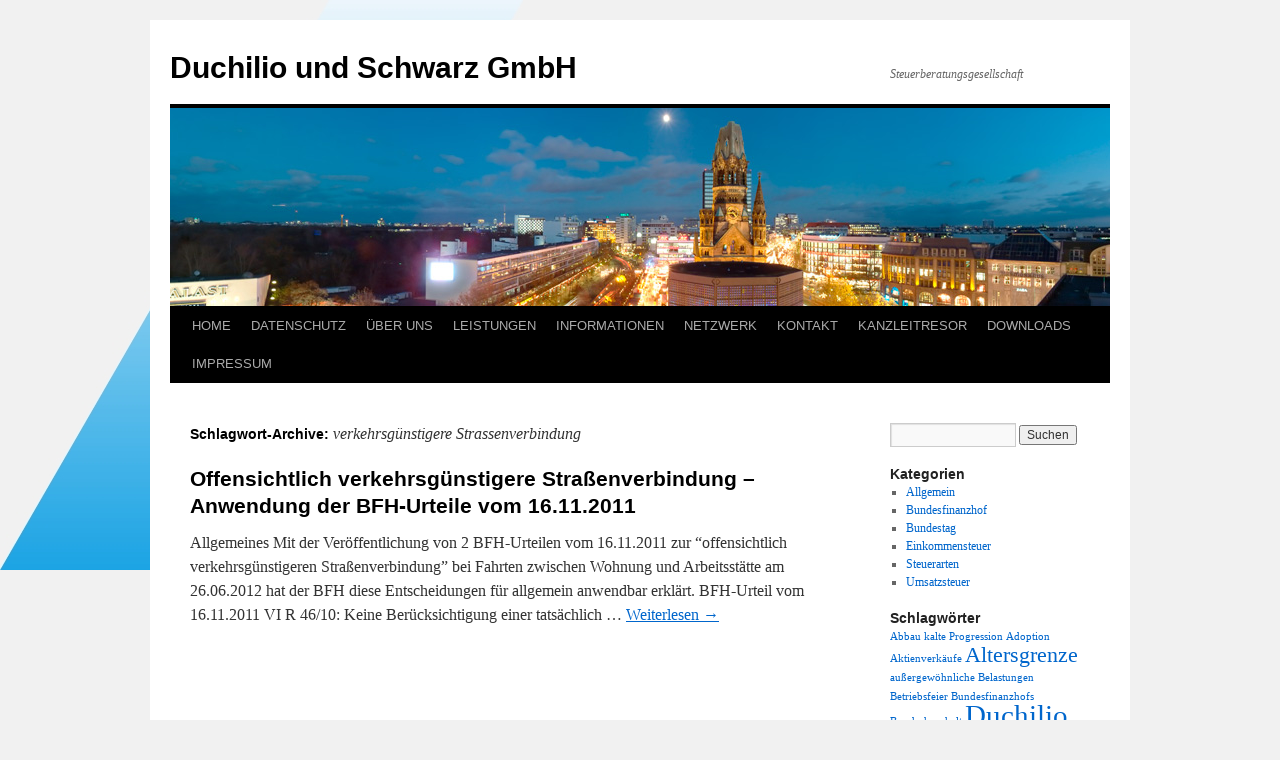

--- FILE ---
content_type: text/html
request_url: http://www.stb-duchilio.de/tag/verkehrsgunstigere-strassenverbindung/
body_size: 18930
content:
<!DOCTYPE html>
<html dir="ltr" lang="de-DE">
<head>
<meta charset="UTF-8" />
<title>verkehrsgünstigere Strassenverbindung | Duchilio und Schwarz GmbH</title>
<link rel="profile" href="http://gmpg.org/xfn/11" />
<link rel="stylesheet" type="text/css" media="all" href="http://www.stb-duchilio.de/wp-content/themes/twentyten/style.css" />
<link rel="pingback" href="http://www.stb-duchilio.de/xmlrpc.php" />
<link rel="alternate" type="application/rss+xml" title="Duchilio und Schwarz GmbH &raquo; Feed" href="http://www.stb-duchilio.de/feed/" />
<link rel="alternate" type="application/rss+xml" title="Duchilio und Schwarz GmbH &raquo; Kommentar Feed" href="http://www.stb-duchilio.de/comments/feed/" />
<link rel="alternate" type="application/rss+xml" title="Duchilio und Schwarz GmbH &raquo; verkehrsgünstigere Strassenverbindung Tag Newsfeed" href="http://www.stb-duchilio.de/tag/verkehrsgunstigere-strassenverbindung/feed/" />
<link rel='stylesheet' id='UserAccessManagerAdmin-css'  href='http://www.stb-duchilio.de/wp-content/plugins/user-access-manager/css/uamAdmin.css?ver=1.0' type='text/css' media='screen' />
<link rel='stylesheet' id='UserAccessManagerLoginForm-css'  href='http://www.stb-duchilio.de/wp-content/plugins/user-access-manager/css/uamLoginForm.css?ver=1.0' type='text/css' media='screen' />
<script type='text/javascript' src='http://www.stb-duchilio.de/wp-includes/js/jquery/jquery.js?ver=1.7.1'></script>
<script type='text/javascript' src='http://www.stb-duchilio.de/wp-content/plugins/user-access-manager/js/jquery.tools.min.js?ver=3.3.1'></script>
<script type='text/javascript' src='http://www.stb-duchilio.de/wp-content/plugins/user-access-manager/js/functions.js?ver=3.3.1'></script>
<link rel="EditURI" type="application/rsd+xml" title="RSD" href="http://www.stb-duchilio.de/xmlrpc.php?rsd" />
<link rel="wlwmanifest" type="application/wlwmanifest+xml" href="http://www.stb-duchilio.de/wp-includes/wlwmanifest.xml" /> 
<meta name="generator" content="WordPress 3.3.1" />
<style>/* CSS added by WP Meta and Date Remover*/.entry-meta {display:none !important;}.home .entry-meta { display: none; }.entry-footer {display:none !important;}.home .entry-footer { display: none; }</style><style type="text/css">
body.custom-background { background-image: url('http://www.stb-duchilio.de/temp/wp-content/uploads/2012/03/stripe_11.jpg'); background-repeat: no-repeat; background-position: top left; background-attachment: fixed; }
</style>
</head>

<body class="archive tag tag-verkehrsgunstigere-strassenverbindung tag-45 custom-background">
<div id="wrapper" class="hfeed">
	<div id="header">
		<div id="masthead">
			<div id="branding" role="banner">
								<div id="site-title">
					<span>
						<a href="http://www.stb-duchilio.de/" title="Duchilio und Schwarz GmbH" rel="home">Duchilio und Schwarz GmbH</a>
					</span>
				</div>
				<div id="site-description">Steuerberatungsgesellschaft</div>

										<img src="http://www.stb-duchilio.de/wp-content/uploads/2012/03/Berlin_Panorama_Gedaechtniskirche_s.jpg" width="940" height="198" alt="" />
								</div><!-- #branding -->

			<div id="access" role="navigation">
			  				<div class="skip-link screen-reader-text"><a href="#content" title="Springe zum Inhalt">Springe zum Inhalt</a></div>
								<div class="menu"><ul><li ><a href="http://www.stb-duchilio.de/" title="HOME">HOME</a></li><li class="page_item page-item-619"><a href="http://www.stb-duchilio.de/datenschutz/">DATENSCHUTZ</a></li><li class="page_item page-item-122"><a href="http://www.stb-duchilio.de/ueber-uns/">ÜBER UNS</a></li><li class="page_item page-item-113"><a href="http://www.stb-duchilio.de/leistungen/">LEISTUNGEN</a></li><li class="page_item page-item-125"><a href="http://www.stb-duchilio.de/informationen/">INFORMATIONEN</a></li><li class="page_item page-item-128"><a href="http://www.stb-duchilio.de/netzwerk/">NETZWERK</a></li><li class="page_item page-item-131"><a href="http://www.stb-duchilio.de/kontakt/">KONTAKT</a></li><li class="page_item page-item-568"><a href="http://www.stb-duchilio.de/kanzleitresor/">KANZLEITRESOR</a></li><li class="page_item page-item-265"><a href="http://www.stb-duchilio.de/downloads/">DOWNLOADS</a></li><li class="page_item page-item-18"><a href="http://www.stb-duchilio.de/impressum/">IMPRESSUM</a><ul class='children'><li class="page_item page-item-326"><a href="http://www.stb-duchilio.de/impressum/disclaimer/">DISCLAIMER</a></li><li class="page_item page-item-323"><a href="http://www.stb-duchilio.de/impressum/agb/">AGB</a></li></ul></li></ul></div>
			</div><!-- #access -->
		</div><!-- #masthead -->
	</div><!-- #header -->

	<div id="main">

		<div id="container">
			<div id="content" role="main">

				<h1 class="page-title">Schlagwort-Archive: <span>verkehrsgünstigere Strassenverbindung</span></h1>






			<div id="post-463" class="post-463 post type-post status-publish format-standard hentry category-allgemein category-bundesfinanzhof category-einkommensteuer category-steuerarten tag-entfernungskilometer tag-fahrten-zwischen-wohnung-und-arbeitsstatte tag-fahrtstrecke tag-verkehrsgunstigere-strassenverbindung">
			<h2 class="entry-title"><a href="http://www.stb-duchilio.de/2012/07/16/offensichtlich-verkehrsgunstigere-strasenverbindung-anwendung-der-bfh-urteile-vom-16-11-2011/" title="Permalink zu Offensichtlich verkehrsgünstigere Straßenverbindung &#8211; Anwendung der BFH-Urteile vom 16.11.2011" rel="bookmark">Offensichtlich verkehrsgünstigere Straßenverbindung &#8211; Anwendung der BFH-Urteile vom 16.11.2011</a></h2>

			<div class="entry-meta">
				<span class="meta-prep meta-prep-author"</span> 16. Juli 2012 <span class="meta-sep"></span> 			</div><!-- .entry-meta -->

				<div class="entry-summary">
				<p>Allgemeines Mit der Veröffentlichung von 2 BFH-Urteilen vom 16.11.2011 zur &#8220;offensichtlich verkehrsgünstigeren Straßenverbindung&#8221; bei Fahrten zwischen Wohnung und Arbeitsstätte am 26.06.2012 hat der BFH diese Entscheidungen für allgemein anwendbar erklärt. BFH-Urteil vom 16.11.2011 VI R 46/10: Keine Berücksichtigung einer tatsächlich &hellip; <a href="http://www.stb-duchilio.de/2012/07/16/offensichtlich-verkehrsgunstigere-strasenverbindung-anwendung-der-bfh-urteile-vom-16-11-2011/">Weiterlesen <span class="meta-nav">&rarr;</span></a></p>
			</div><!-- .entry-summary -->
	
			<div class="entry-utility">
									<span class="cat-links">
						<span class="entry-utility-prep entry-utility-prep-cat-links">Veröffentlicht unter</span> <a href="http://www.stb-duchilio.de/category/allgemein/" title="Alle Artikel in Allgemein ansehen" rel="category tag">Allgemein</a>, <a href="http://www.stb-duchilio.de/category/bundesfinanzhof/" title="Alle Artikel in Bundesfinanzhof ansehen" rel="category tag">Bundesfinanzhof</a>, <a href="http://www.stb-duchilio.de/category/steuerarten/einkommensteuer/" title="Alle Artikel in Einkommensteuer ansehen" rel="category tag">Einkommensteuer</a>, <a href="http://www.stb-duchilio.de/category/steuerarten/" title="Alle Artikel in Steuerarten ansehen" rel="category tag">Steuerarten</a>					</span>
					<span class="meta-sep">|</span>
													<span class="tag-links">
						<span class="entry-utility-prep entry-utility-prep-tag-links">Verschlagwortet mit</span> <a href="http://www.stb-duchilio.de/tag/entfernungskilometer/" rel="tag">Entfernungskilometer</a>, <a href="http://www.stb-duchilio.de/tag/fahrten-zwischen-wohnung-und-arbeitsstatte/" rel="tag">Fahrten zwischen Wohnung und Arbeitsstätte</a>, <a href="http://www.stb-duchilio.de/tag/fahrtstrecke/" rel="tag">Fahrtstrecke</a>, <a href="http://www.stb-duchilio.de/tag/verkehrsgunstigere-strassenverbindung/" rel="tag">verkehrsgünstigere Strassenverbindung</a>					</span>
					<span class="meta-sep">|</span>
								<span class="comments-link"><a href="http://www.stb-duchilio.de/2012/07/16/offensichtlich-verkehrsgunstigere-strasenverbindung-anwendung-der-bfh-urteile-vom-16-11-2011/#respond" title="Kommentiere Offensichtlich verkehrsgünstigere Straßenverbindung &#8211; Anwendung der BFH-Urteile vom 16.11.2011">Hinterlasse einen Kommentar</a></span>
							</div><!-- .entry-utility -->
		</div><!-- #post-## -->

		
	

			</div><!-- #content -->
		</div><!-- #container -->


		<div id="primary" class="widget-area" role="complementary">
			<ul class="xoxo">

<li id="search-2" class="widget-container widget_search"><form role="search" method="get" id="searchform" action="http://www.stb-duchilio.de/" >
	<div><label class="screen-reader-text" for="s">Suche nach:</label>
	<input type="text" value="" name="s" id="s" />
	<input type="submit" id="searchsubmit" value="Suchen" />
	</div>
	</form></li><li id="categories-2" class="widget-container widget_categories"><h3 class="widget-title">Kategorien</h3>		<ul>
	<li class="cat-item cat-item-1"><a href="http://www.stb-duchilio.de/category/allgemein/" title="Alle unter Allgemein abgelegten Artikel ansehen">Allgemein</a>
</li>
	<li class="cat-item cat-item-3"><a href="http://www.stb-duchilio.de/category/bundesfinanzhof/" title="Alle unter Bundesfinanzhof abgelegten Artikel ansehen">Bundesfinanzhof</a>
</li>
	<li class="cat-item cat-item-4"><a href="http://www.stb-duchilio.de/category/bundestag/" title="Alle unter Bundestag abgelegten Artikel ansehen">Bundestag</a>
</li>
	<li class="cat-item cat-item-8"><a href="http://www.stb-duchilio.de/category/steuerarten/einkommensteuer/" title="Alle unter Einkommensteuer abgelegten Artikel ansehen">Einkommensteuer</a>
</li>
	<li class="cat-item cat-item-6"><a href="http://www.stb-duchilio.de/category/steuerarten/" title="Alle unter Steuerarten abgelegten Artikel ansehen">Steuerarten</a>
</li>
	<li class="cat-item cat-item-7"><a href="http://www.stb-duchilio.de/category/steuerarten/umsatzsteuer-steuerarten/" title="Alle unter Umsatzsteuer abgelegten Artikel ansehen">Umsatzsteuer</a>
</li>
		</ul>
</li><li id="tag_cloud-2" class="widget-container widget_tag_cloud"><h3 class="widget-title">Schlagwörter</h3><div class="tagcloud"><a href='http://www.stb-duchilio.de/tag/abbau-kalte-progression/' class='tag-link-9' title='1 Thema' style='font-size: 8pt;'>Abbau kalte Progression</a>
<a href='http://www.stb-duchilio.de/tag/adoption/' class='tag-link-10' title='1 Thema' style='font-size: 8pt;'>Adoption</a>
<a href='http://www.stb-duchilio.de/tag/aktienverkaufe/' class='tag-link-48' title='1 Thema' style='font-size: 8pt;'>Aktienverkäufe</a>
<a href='http://www.stb-duchilio.de/tag/altersgrenze/' class='tag-link-11' title='2 Themen' style='font-size: 16.4pt;'>Altersgrenze</a>
<a href='http://www.stb-duchilio.de/tag/ausergewohnliche-belastungen/' class='tag-link-12' title='1 Thema' style='font-size: 8pt;'>außergewöhnliche Belastungen</a>
<a href='http://www.stb-duchilio.de/tag/betriebsfeier/' class='tag-link-39' title='1 Thema' style='font-size: 8pt;'>Betriebsfeier</a>
<a href='http://www.stb-duchilio.de/tag/bundesfinanzhofs/' class='tag-link-13' title='1 Thema' style='font-size: 8pt;'>Bundesfinanzhofs</a>
<a href='http://www.stb-duchilio.de/tag/bundeshaushalt/' class='tag-link-14' title='1 Thema' style='font-size: 8pt;'>Bundeshaushalt</a>
<a href='http://www.stb-duchilio.de/tag/duchilio-und-schwarz-gmbh/' class='tag-link-15' title='3 Themen' style='font-size: 22pt;'>Duchilio und Schwarz GmbH</a>
<a href='http://www.stb-duchilio.de/tag/eingangs-und-ausgangsrechnungen/' class='tag-link-30' title='1 Thema' style='font-size: 8pt;'>Eingangs- und Ausgangsrechnungen</a>
<a href='http://www.stb-duchilio.de/tag/eingetragene-lebenspartnerschaft/' class='tag-link-33' title='2 Themen' style='font-size: 16.4pt;'>eingetragene Lebenspartnerschaft</a>
<a href='http://www.stb-duchilio.de/tag/einkunfte-aus-kapitalvermogen/' class='tag-link-46' title='1 Thema' style='font-size: 8pt;'>Einkünfte aus Kapitalvermögen</a>
<a href='http://www.stb-duchilio.de/tag/elektronische-rechnungen/' class='tag-link-29' title='1 Thema' style='font-size: 8pt;'>elektronische Rechnungen</a>
<a href='http://www.stb-duchilio.de/tag/entfernungskilometer/' class='tag-link-43' title='1 Thema' style='font-size: 8pt;'>Entfernungskilometer</a>
<a href='http://www.stb-duchilio.de/tag/entfernungspauschale/' class='tag-link-31' title='1 Thema' style='font-size: 8pt;'>Entfernungspauschale</a>
<a href='http://www.stb-duchilio.de/tag/erstattungszinsen/' class='tag-link-58' title='2 Themen' style='font-size: 16.4pt;'>Erstattungszinsen</a>
<a href='http://www.stb-duchilio.de/tag/fahrtenbuch/' class='tag-link-34' title='2 Themen' style='font-size: 16.4pt;'>Fahrtenbuch</a>
<a href='http://www.stb-duchilio.de/tag/fahrten-zwischen-wohnung-und-arbeitsstatte/' class='tag-link-16' title='2 Themen' style='font-size: 16.4pt;'>Fahrten zwischen Wohnung und Arbeitsstätte</a>
<a href='http://www.stb-duchilio.de/tag/fahrtstrecke/' class='tag-link-44' title='1 Thema' style='font-size: 8pt;'>Fahrtstrecke</a>
<a href='http://www.stb-duchilio.de/tag/ferienjob/' class='tag-link-41' title='1 Thema' style='font-size: 8pt;'>Ferienjob</a>
<a href='http://www.stb-duchilio.de/tag/firmenfeier/' class='tag-link-40' title='1 Thema' style='font-size: 8pt;'>Firmenfeier</a>
<a href='http://www.stb-duchilio.de/tag/fussball/' class='tag-link-38' title='1 Thema' style='font-size: 8pt;'>Fussball</a>
<a href='http://www.stb-duchilio.de/tag/gartenarbeiten/' class='tag-link-17' title='1 Thema' style='font-size: 8pt;'>Gartenarbeiten</a>
<a href='http://www.stb-duchilio.de/tag/haushaltsnahe-dienstleistungen/' class='tag-link-18' title='2 Themen' style='font-size: 16.4pt;'>haushaltsnahe Dienstleistungen</a>
<a href='http://www.stb-duchilio.de/tag/jahressteuergesetz/' class='tag-link-19' title='1 Thema' style='font-size: 8pt;'>Jahressteuergesetz</a>
<a href='http://www.stb-duchilio.de/tag/kfw/' class='tag-link-36' title='1 Thema' style='font-size: 8pt;'>KfW</a>
<a href='http://www.stb-duchilio.de/tag/kindergeld/' class='tag-link-42' title='2 Themen' style='font-size: 16.4pt;'>Kindergeld</a>
<a href='http://www.stb-duchilio.de/tag/krankheitskosten/' class='tag-link-51' title='1 Thema' style='font-size: 8pt;'>Krankheitskosten</a>
<a href='http://www.stb-duchilio.de/tag/mieter/' class='tag-link-35' title='1 Thema' style='font-size: 8pt;'>Mieter</a>
<a href='http://www.stb-duchilio.de/tag/mindestlohn/' class='tag-link-68' title='3 Themen' style='font-size: 22pt;'>Mindestlohn</a>
<a href='http://www.stb-duchilio.de/tag/praxisgebuhr/' class='tag-link-49' title='1 Thema' style='font-size: 8pt;'>Praxisgebühr</a>
<a href='http://www.stb-duchilio.de/tag/rentenversicherung/' class='tag-link-52' title='1 Thema' style='font-size: 8pt;'>Rentenversicherung</a>
<a href='http://www.stb-duchilio.de/tag/rentenversicherungsbeitrag/' class='tag-link-53' title='1 Thema' style='font-size: 8pt;'>Rentenversicherungsbeitrag</a>
<a href='http://www.stb-duchilio.de/tag/scheinselbstandigkeit/' class='tag-link-54' title='1 Thema' style='font-size: 8pt;'>Scheinselbständigkeit</a>
<a href='http://www.stb-duchilio.de/tag/schuldenbremse/' class='tag-link-20' title='2 Themen' style='font-size: 16.4pt;'>Schuldenbremse</a>
<a href='http://www.stb-duchilio.de/tag/sonderausgaben/' class='tag-link-50' title='1 Thema' style='font-size: 8pt;'>Sonderausgaben</a>
<a href='http://www.stb-duchilio.de/tag/steueranmeldungen/' class='tag-link-21' title='1 Thema' style='font-size: 8pt;'>Steueranmeldungen</a>
<a href='http://www.stb-duchilio.de/tag/steuerbelastung/' class='tag-link-22' title='1 Thema' style='font-size: 8pt;'>Steuerbelastung</a>
<a href='http://www.stb-duchilio.de/tag/steuerbonus/' class='tag-link-23' title='1 Thema' style='font-size: 8pt;'>Steuerbonus</a>
<a href='http://www.stb-duchilio.de/tag/steuerhinterziehung/' class='tag-link-24' title='1 Thema' style='font-size: 8pt;'>Steuerhinterziehung</a>
<a href='http://www.stb-duchilio.de/tag/straf-und-busgeld/' class='tag-link-25' title='1 Thema' style='font-size: 8pt;'>Straf- und Bußgeld</a>
<a href='http://www.stb-duchilio.de/tag/umsatzsteuer-sonderprufung/' class='tag-link-32' title='1 Thema' style='font-size: 8pt;'>Umsatzsteuer-Sonderprüfung</a>
<a href='http://www.stb-duchilio.de/tag/verkehrsgunstigere-strassenverbindung/' class='tag-link-45' title='1 Thema' style='font-size: 8pt;'>verkehrsgünstigere Strassenverbindung</a>
<a href='http://www.stb-duchilio.de/tag/verlustverrechnung/' class='tag-link-47' title='1 Thema' style='font-size: 8pt;'>Verlustverrechnung</a>
<a href='http://www.stb-duchilio.de/tag/zinsen/' class='tag-link-37' title='3 Themen' style='font-size: 22pt;'>Zinsen</a></div>
</li><li id="calendar-2" class="widget-container widget_calendar"><h3 class="widget-title">&nbsp;</h3><div id="calendar_wrap"><table id="wp-calendar">
	<caption>November 2025</caption>
	<thead>
	<tr>
		<th scope="col" title="Montag">M</th>
		<th scope="col" title="Dienstag">D</th>
		<th scope="col" title="Mittwoch">M</th>
		<th scope="col" title="Donnerstag">D</th>
		<th scope="col" title="Freitag">F</th>
		<th scope="col" title="Samstag">S</th>
		<th scope="col" title="Sonntag">S</th>
	</tr>
	</thead>

	<tfoot>
	<tr>
		<td colspan="3" id="prev"><a href="http://www.stb-duchilio.de/2018/03/" title="Zeige Artikel für März 2018">&laquo; Mrz</a></td>
		<td class="pad">&nbsp;</td>
		<td colspan="3" id="next" class="pad">&nbsp;</td>
	</tr>
	</tfoot>

	<tbody>
	<tr>
		<td colspan="5" class="pad">&nbsp;</td><td>1</td><td>2</td>
	</tr>
	<tr>
		<td>3</td><td>4</td><td>5</td><td>6</td><td>7</td><td>8</td><td>9</td>
	</tr>
	<tr>
		<td>10</td><td>11</td><td>12</td><td>13</td><td>14</td><td>15</td><td>16</td>
	</tr>
	<tr>
		<td>17</td><td>18</td><td>19</td><td>20</td><td>21</td><td id="today">22</td><td>23</td>
	</tr>
	<tr>
		<td>24</td><td>25</td><td>26</td><td>27</td><td>28</td><td>29</td><td>30</td>
	</tr>
	</tbody>
	</table></div></li>			</ul>
		</div><!-- #primary .widget-area -->

	</div><!-- #main -->

	<div id="footer" role="contentinfo">
		<div id="colophon">



			<div id="site-info">
				<a href="http://www.stb-duchilio.de/" title="Duchilio und Schwarz GmbH" rel="home">
					Duchilio und Schwarz GmbH				</a>
			</div><!-- #site-info -->

			<div id="site-generator">
				<!--  -->
				<!-- <a href="http://wordpress.org/" -->
						<!-- title="Semantic Personal Publishing Platform" rel="generator"> -->
					<!-- Proudly powered by WordPress. -->
				<!-- </a> -->
			</div><!-- #site-generator -->

		</div><!-- #colophon -->
	</div><!-- #footer -->

</div><!-- #wrapper -->

</body>
</html>


--- FILE ---
content_type: text/css
request_url: http://www.stb-duchilio.de/wp-content/plugins/user-access-manager/css/uamLoginForm.css?ver=1.0
body_size: 469
content:
/*
uamLoginForm.css

The file for the login form style.
Modify this file to change the style of the login form.
*/

.uam_login_link {

}

.uam_login_form {
	position:relative;
}

.uam_login_form .input {
	display:block;
}

.uam_login_form .input_label {
	display:block;
}

.uam_login_form .checkbox {

}

.uam_login_form .checkbox_label {
	left:20px;
	position:absolute;
}

.uam_login_form .button {
	display:block;
}

.uam_login_options {

}

.uam_login_options a {

}

--- FILE ---
content_type: text/javascript
request_url: http://www.stb-duchilio.de/wp-content/plugins/user-access-manager/js/functions.js?ver=3.3.1
body_size: 1324
content:
jQuery(document).ready(function(){
	//Functions for the setting page
	
	if(jQuery(".uam_hide_page:checked").val()  == "true"){
		jQuery("#uam_page_settings").css("display","none");
		jQuery(this).toggleClass("active");
	}

	jQuery(".uam_hide_page").change(function(){
		jQuery("#uam_page_settings").slideToggle("slow");
		jQuery(this).toggleClass("active");
	});
	
	if(jQuery(".uam_hide_post:checked").val()  == "true"){
		jQuery("#uam_post_settings").css("display","none");
		jQuery(this).toggleClass("active");
	}

	jQuery(".uam_hide_post").change(function(){
		jQuery("#uam_post_settings").slideToggle("slow");
		jQuery(this).toggleClass("active");
	});
	
	if(jQuery(".uam_lock_file:checked").val()  == "false"){
		jQuery("#uam_file_settings").css("display","none");
		jQuery(this).toggleClass("active");
	}
	
	jQuery(".uam_lock_file").change(function(){
		jQuery("#uam_file_settings").slideToggle("slow");
		jQuery(this).toggleClass("active");
	});
	
	
	//Functions for the group info
	
	/*jQuery(".uam_group_info").css("display","none");
	
	jQuery(".uam_group_info_link").click(function(){
		jQuery(this).parent().next().slideToggle("slow");
		jQuery(this).parent().next().toggleClass("active");
	});*/
	
	jQuery(".uam_group_info_link").tooltip({
		effect: 'slide', 
		relative: true,
		position: 'center left'
	});
});